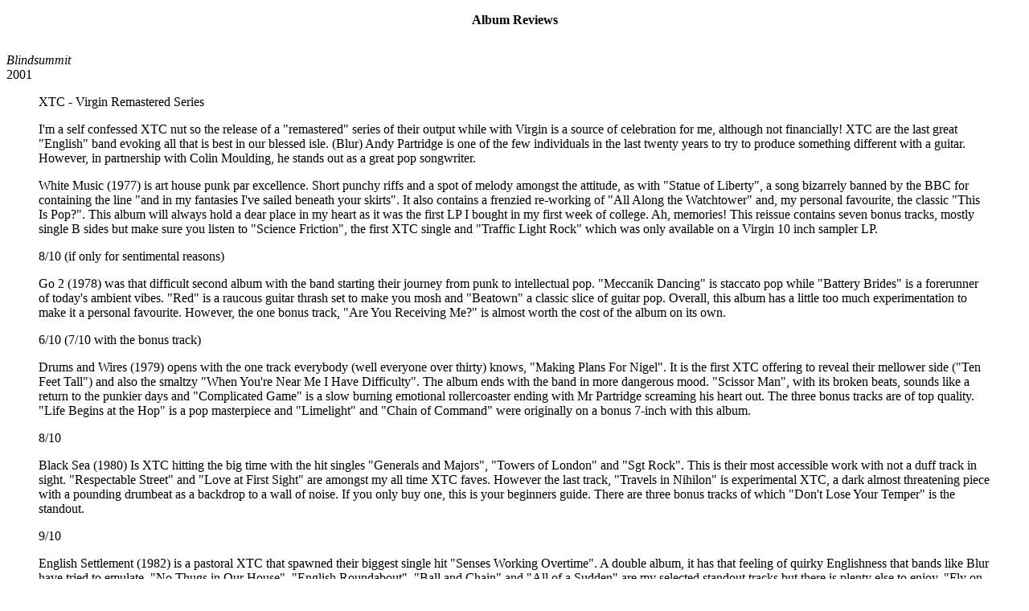

--- FILE ---
content_type: text/html
request_url: http://chalkhills.org/articles/Blindsummit2001.html
body_size: 4274
content:
<?xml version="1.0" encoding="ISO-8859-1"?>

<!DOCTYPE html
     PUBLIC "-//W3C//DTD XHTML 1.0 Transitional//EN"
     "http://www.w3.org/TR/xhtml1/DTD/xhtml1-transitional.dtd">

<html xmlns="http://www.w3.org/1999/xhtml" xml:lang="en" lang="en">

<head>

<title>Chalkhills: "Album Reviews", Blindsummit, 2001</title>

<link rel="stylesheet" type="text/css" href="/css/chalkhills.css" />

</head>

<body>

<div align="center">
<p><b>Album Reviews</b></p>

<a href="./"><img src="../Art/chalk_small.gif" alt="" width="131" height="36"
border="0" /></a>
</div>

<p><i class="fp1">Blindsummit</i><br />
2001</p>

<blockquote>

<p class="fp1">XTC - Virgin Remastered Series</p>

<p>I'm a self confessed XTC nut so the release of a "remastered" series of
their output while with Virgin is a source of celebration for me, although not
financially! XTC are the last great "English" band evoking all that is best in
our blessed isle. (Blur) Andy Partridge is one of the few individuals in the
last twenty years to try to produce something different with a guitar. However,
in partnership with Colin Moulding, he stands out as a great pop
songwriter.</p>

<p>White Music (1977) is art house punk par excellence. Short punchy riffs and
a spot of melody amongst the attitude, as with "Statue of Liberty", a song
bizarrely banned by the BBC for containing the line "and in my fantasies I've
sailed beneath your skirts". It also contains a frenzied re-working of "All
Along the Watchtower" and, my personal favourite, the classic "This Is Pop?".
This album will always hold a dear place in my heart as it was the first LP I
bought in my first week of college. Ah, memories! This reissue contains seven
bonus tracks, mostly single B sides but make sure you listen to "Science
Friction", the first XTC single and "Traffic Light Rock" which was only
available on a Virgin 10 inch sampler LP.</p>

<p>8/10 (if only for sentimental reasons)</p>

<p>Go 2 (1978) was that difficult second album with the band starting their
journey from punk to intellectual pop. "Meccanik Dancing" is staccato pop while
"Battery Brides" is a forerunner of today's ambient vibes. "Red" is a raucous
guitar thrash set to make you mosh and "Beatown" a classic slice of guitar pop.
Overall, this album has a little too much experimentation to make it a personal
favourite. However, the one bonus track, "Are You Receiving Me?" is almost
worth the cost of the album on its own.</p>

<p>6/10 (7/10 with the bonus track)</p>

<p>Drums and Wires (1979) opens with the one track everybody (well everyone
over thirty) knows, "Making Plans For Nigel". It is the first XTC offering to
reveal their mellower side ("Ten Feet Tall") and also the smaltzy "When You're
Near Me I Have Difficulty". The album ends with the band in more dangerous
mood.  "Scissor Man", with its broken beats, sounds like a return to the
punkier days and "Complicated Game" is a slow burning emotional rollercoaster
ending with Mr Partridge screaming his heart out. The three bonus tracks are of
top quality. "Life Begins at the Hop" is a pop masterpiece and "Limelight" and
"Chain of Command" were originally on a bonus 7-inch with this album.</p>

<p>8/10</p>

<p>Black Sea (1980) Is XTC hitting the big time with the hit singles "Generals
and Majors", "Towers of London" and "Sgt Rock". This is their most accessible
work with not a duff track in sight.  "Respectable Street" and "Love at First
Sight" are amongst my all time XTC faves. However the last track, "Travels in
Nihilon" is experimental XTC, a dark almost threatening piece with a pounding
drumbeat as a backdrop to a wall of noise. If you only buy one, this is your
beginners guide. There are three bonus tracks of which "Don't Lose Your Temper"
is the standout.</p>

<p>9/10</p>

<p>English Settlement (1982) is a pastoral XTC that spawned their biggest
single hit "Senses Working Overtime". A double album, it has that feeling of
quirky Englishness that bands like Blur have tried to emulate.  "No Thugs in
Our House", "English Roundabout", "Ball and Chain" and "All of a Sudden" are my
selected standout tracks but there is plenty else to enjoy. "Fly on the Wall"
shows their pop quirkiness and "Runaways" the sense of melody and harmony that
has become their trademark. If you like English bands to sound English, this is
the one to go for.</p>

<p>9/10</p>

<p>Mummer (1983) sees XTC established as purveyors of gentle thoughtful pop.
The opening three tracks "Beating of Hearts" (which uses a Byrds like 12 string
guitar sound), "Wonderland" and "Love on a Farmboy's Wages" are about as good
as it gets. The latter is a pastoral delight that evokes Thomas Hardy rather
than Foot and Mouth. This is their most acoustic style, which is understandable
as drummer Terry Chambers had left the band by this time and was not replaced.
One slight carp is that the album seems a little lightweight until the closing
"Funk Pop A Roll" with its driving beat. The re-master contains six bonus
tracks, but don't get too excited. The quality is not great (with the possible
exception of "Jump") and these tunes have "die-hards only" stamped all over
them.</p>

<p>8/10</p>

<p>The Big Express (1984) was a novelty on its original release, the album
sleeve being round in the shape of a railway engine wheel. It also sees a
slight dip in form. There are still some great tunes like "Wake Up", "Reign of
Blows" and "This World Over" and there aren't any tracks I could say I don't
like but the overall feeling was still disappointment. However, XTC slightly
off form is still better than most and it's still worth adding to your
collection.  It also contains three bonus tracks of average quality.</p>

<p>7/10</p>

<p>Skylarking (1986) features the production talents of the great Todd Rundgren
and the album bears his stamp in its sound and feel. The psychedelic "Grass"
demonstrates the quality that should have gone into the later offering "Oranges
and Lemons. "Earn Enough For Us" is a pop masterpiece that evokes the lyrical
style of Squeeze's "Up the Junction" and "That's Really Super, Supergirl" and
"Another Satellite" are the other standouts. It's a good one, but you can't
help feeling that, given the talents involved, it should have been better.</p>

<p>8/10 (if only for the one bonus track "Dear God" which I'd say was one of
their best and was a minor hit as a single in the USA.)</p>

<p>Oranges and Lemons (1989). Hmm. This one seems to be the one the rock
critics regard as their best work. It merges XTC with their alter egos The
Dukes of the Stratosphear, incorporating the latter's parody of psychedelia.
The thing about parody is it's a joke and I don't think this one works. There
are two superb songs in "The Mayor of Simpleton" and "King for a Day" and there
are some decent tunes in the rest of the opus but it just doesn't hack it
overall.  I've tried to like it for eleven years now .&nbsp;.&nbsp;. and I'm
still trying.  However don't take my word for it, give it a try. No bonus
tracks.</p>

<p>5/10 (because the two I mentioned are really good and "The Loving" is worth
a listen).</p>

<p>Nonsuch (1991) was the last Virgin release and shows the boys back on top
form. "The Disappointed", "Dear Madam Barnum" and "Then She Appeared" are all
top tunes and the album shows a breadth of songwriting styles that Mr Partridge
and Mr Moulding have achieved through working individually and together.
"Wrapped in Grey" is also worth singling out as a mellow piece of mature
Tunesmithery. As a curiosity, another great song "The Ballad of Peter
Pumkinhead" was covered by the Crash Test Dummies and featured on the
soundtrack of the movie "Dumb and Dumber".</p>

<p>8/10</p>

<p>I hope that a few of you youngsters out there will be tempted into buying
some of the above, or at least downloading some. I regret that seeing XTC live
is no longer an option after Mr Partridge had some sort of breakdown in 1982
and swore never to tour again. A great shame this, as they were a great live
band. What are they doing now? Still working and have released a couple of
albums in the last twelve months after a hiatus since 1991 when they have been
in dispute with Virgin Records. Check out Wasp Star, their latest, and the
three or so minutes of pop perfection that is the song "Stupidly Happy".</p>

<p>Good listening!</p>

<p>Author: Mick Round</p>

</blockquote>

<hr />

<a href="./"><img src="../Art/pushbutton.png" width="48" height="48" class="push"
border="0" alt="" /></a>

<p> Go back to <a href="./">Chalkhills Articles</a>.</p>

<address>
[Thanks to Mosher]
</address>

</body>

</html>
